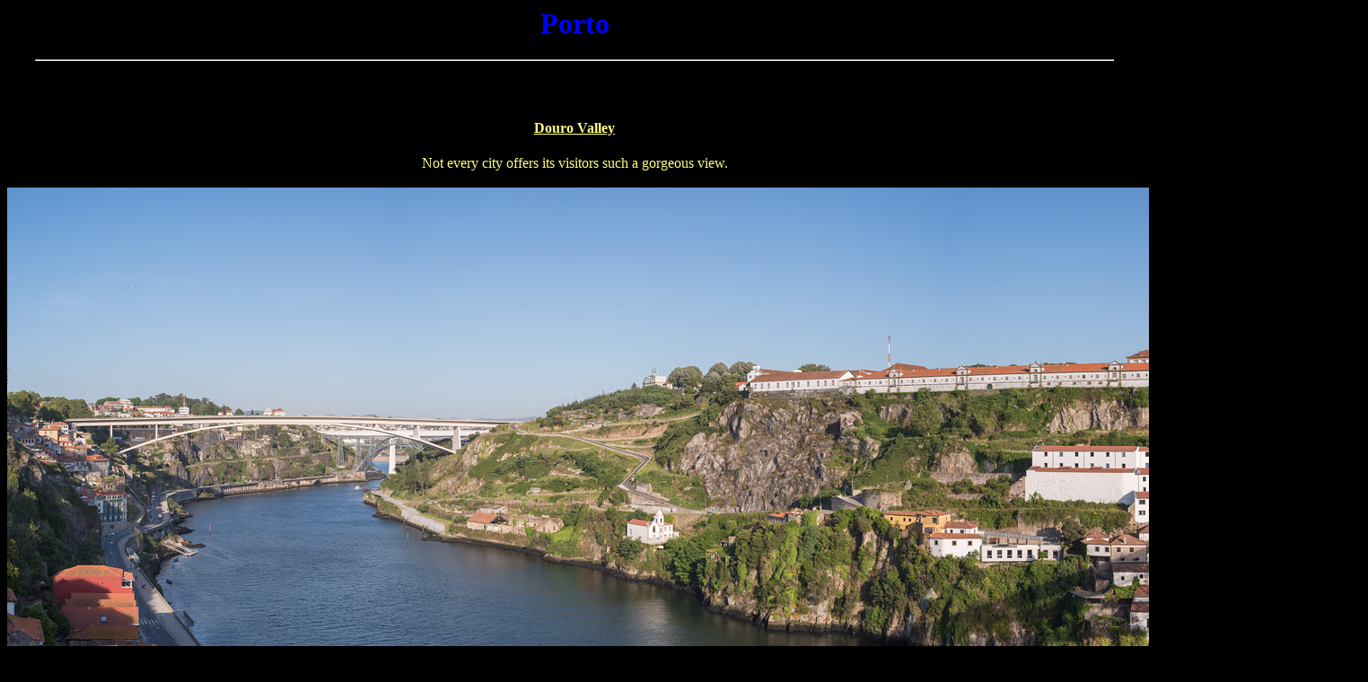

--- FILE ---
content_type: text/html
request_url: http://lkirchner.de/cities/porto/porto.html
body_size: 16026
content:
<!doctype html public "-//w3c//dtd html 4.0 transitional//en">
<html>
<head>
   <meta http-equiv="Content-Type" content="text/html; charset=iso-8859-1">
   <meta name="Author" content="Lutz Kirchner">
   <meta name="GENERATOR" content="Mozilla/4.51 [de]C-CCK-MCD DT  (Win98; I) [Netscape Communicator von T-Online]">

		<meta name="description" content="Presents selected photographs taken in Porto.">
		  
		<meta name="keywords" content="Lutz Kirchner, Porto">
		  
		<meta name="date" content="2022-10-03">

   <title>Photographs of Porto</title>

</head>
<body text="#ffff80" bgcolor="#000000" link="#ff0000" vlink="#ff8080" alink="#ff00ff">

<center><h1><font color=#0000ff>Porto</font></h1></center>

<hr width="95%" align=center>

<br><br>

<center><h4><u>Douro Valley</u></h4>
<center>Not every city offers its visitors such a gorgeous view.
<br><br>

<img src="AA_4634-Pano_Porto_25._Mai_2022.jpg" width="1500" height="647" title="" alt="From Ponte Liuz I"/>
<br>
<br><br/>

<table  width="95%" border="0" cellspacing="0" cellpadding="4">
	<tr>
		<!-- Row 1 Column 1 -->
		<td align="center">
			
				<u><h4><b>City Hall</b></h4></u>Outside and north of the old center at the end of a long sqare.</td>
		<!-- Row 1 Column 2 -->
		<td align="center">
	
				<u><h4><b>Market</b></h4></u>There are many churches in Porto. In daytime a small market is held in front of the Igreja de Santo Ildefonso.
		</td>
	</tr>
	<tr>
		<!-- Row 2 Column 1 -->
		<td  align="center">
			<b>
				<img src="BA_4487_Porto_25._Mai_2022.jpg" width="750" height="520" title="" alt="City Hall"/>
			</b>
		</td>
		<!-- Row 2 Column 2 -->
		<td align="center">
				<img src="BB_4498_Porto_25._Mai_2022.jpg" width="750" height="422" title="" alt="Igreja de Santo Ildefonso"/>
		</td>
	</tr>
</table>
<br>
<br>

<div align="center">	<u><h4><b>Igreja de Santo Ildefonso</b></h4></u>The church was completed in 1739. Note the blue/white tiles, which are typical for representative buildings in the region.</div>
   <br/>

<table  width="95%" border="0" cellspacing="0" cellpadding="4">
	<tr>
		<!-- Row 1 Column 1 -->
		<td  align="center">
			<b>
				<img src="CA_5012-Pano_Porto_27._Mai_2022.jpg" width="587" height="750" title="" alt="Igreja de Santo Ildefonso"/>
			</b>
		</td>
		<!-- Row 1 Column 2 -->
		<td align="center">
				<img src="CB_4653_Porto_25._Mai_2022.jpg" width="750" height="501" title="" alt="Igreja de Santo Ildefonso"/>
		</td>
	</tr>
</table>
<br>
<br>

<table  width="95%" border="0" cellspacing="0" cellpadding="4">
	<tr>
		<!-- Row 1 Column 1 -->
		<td align="center">
			
				<u><h4><b>Inside S&atilde;o Bento Station</b></h4></u>An old train station still in use within the limits of the old town.</td>
		<!-- Row 1 Column 2 -->
		<td align="center">
	
				<u><h4><b>Inside Igreja e Torre dos Cl&eacute;rigos</b></h4></u>With its 75 m high tower, this church is a landmark of Porto.
		</td>
	</tr>
	<tr>
		<!-- Row 2 Column 1 -->
		<td  align="center">
			<b>
				<img src="DA_4507_Porto_25._Mai_2022.jpg" width="750" height="537" title="" alt="Train station"/>
			</b>
		</td>
		<!-- Row 2 Column 2 -->
		<td align="center">
				<img src="DB_4537_Porto_25._Mai_2022.jpg" width="750" height="501" title="" alt="Igreja e Torre dos Cl&eacute;rigos"/>
		</td>
	</tr>
</table>
<br>
<br>

<center><h4><u>Igreja e Torre dos Cl&eacute;rigos</u></h4>
<center>The church was finished in 1750. The crowds during the ascent of the tower reminded me of my visit to the Bel&eacute;m tower in Lisbon.
<br><br>

<img src="EA_4540_Porto_25._Mai_2022.jpg" width="1000" height="667" title="" alt="Igreja e Torre dos Cl&eacute;rigos"/>
<br>
<br><br/>

<table  width="95%" border="0" cellspacing="0" cellpadding="4">
	<tr>
		<!-- Row 1 Column 1 -->
		<td align="center">
			
				<u><h4><b>Ponte Luiz I</b></h4></u>Named after the king, this bridge was completed in 1886. Having two levels is quite practical for serving the upper and the lower part of Porto.</td>
		<!-- Row 1 Column 2 -->
		<td align="center">
	
				<u><h4><b>Underground</b></h4></u>Ironically, the upper level of Ponte Luiz I is used by the underground train. As a pedestrian you've got to watch out.
		</td>
	</tr>
	<tr>
		<!-- Row 2 Column 1 -->
		<td  align="center">
			<b>
				<img src="FA_4565_Porto_25._Mai_2022.jpg" width="750" height="501" title="" alt="Ponte Luiz I"/>
			</b>
		</td>
		<!-- Row 2 Column 2 -->
		<td align="center">
				<img src="FB_4647_Porto_25._Mai_2022.jpg" width="750" height="501" title="" alt="Undergound"/>
		</td>
	</tr>
</table>
<br>
<br>

	<div align="center">	<u><h4><b>Ponte Luiz I</b></h4></u>This bridge with its view from 60 m above the Douro is probably the biggest attraction of Porto.</div>
   <br/>

<table  width="95%" border="0" cellspacing="0" cellpadding="4">
	<tr>
		<!-- Row 1 Column 1 -->
		<td  align="center">
			<b>
				<img src="GA_4590_Porto_25._Mai_2022.jpg" width="750" height="501" title="" alt="Ponte Luiz I"/>
			</b>
		</td>
		<!-- Row 1 Column 2 -->
		<td align="center">
				<img src="GB_4603_Porto_25._Mai_2022.jpg" width="750" height="501" title="" alt="Ponte Luiz I"/>
		</td>
	</tr>
</table>
<br>
<br>

<div align="center">	<u><h4><b>Bridge</b></h4></u>Needles to say, the construction resembles that of the Eiffel Tower in Paris, and yes, it was built during that time and by the same people as the tower. There is yet another one railway bridge of similar construction one klick upstream, which is even 9 years older.</div>
   <br/>

<table  width="95%" border="0" cellspacing="0" cellpadding="4">
	<tr>
		<!-- Row 1 Column 1 -->
		<td  align="center">
			<b>
				<img src="HA_4582_Porto_25._Mai_2022.jpg" width="750" height="750" title="" alt="Ponte Luiz I"/>
			</b>
		</td>
		<!-- Row 1 Column 2 -->
		<td align="center">
				<img src="HB_4808_Porto_26._Mai_2022.jpg" width="750" height="501" title="" alt="View at Gaia"/>
		</td>
	</tr>
</table>
<br>
<br>

<center><h4><u>Monastery of Serra do Pilar</u></h4>
<center>Construction started in the 16th century. Due to its prominent location it also gained some military importance. The white buildings located underneath the monastery belong to a hotel.
<br><br>

<img src="IA_4613-Pano_Porto_25._Mai_2022.jpg" width="1500" height="769" title="" alt="Mosteiro da Serra do Pilar"/>
<br>
<br><br/>

	<div align="center">	<u><h4><b>Historic center</b></h4></u>Portugal did not participate in WWII, else the center with its many small roads would have met a fate like so many others.</div>
   <br/>

<table  width="95%" border="0" cellspacing="0" cellpadding="4">
	<tr>
		<!-- Row 1 Column 1 -->
		<td  align="center">
			<b>
				<img src="JA_4748_Porto_26._Mai_2022.jpg" width="750" height="501" title="" alt="Old town"/>
			</b>
		</td>
		<!-- Row 1 Column 2 -->
		<td align="center">
				<img src="JB_4550_Porto_25._Mai_2022.jpg" width="750" height="501" title="" alt="Old town"/>
		</td>
	</tr>
</table>
<br>
<br>

<table  width="95%" border="0" cellspacing="0" cellpadding="4">
	<tr>
		<!-- Row 1 Column 1 -->
		<td align="center">
			
				<u><h4><b>Oranges</b></h4></u>A garden behind the remnants of the former city wall.</td>
		<!-- Row 1 Column 2 -->
		<td align="center">
	
				<u><h4><b>Statue</b></h4></u>Arnaldo Gama was a writer from Porto and lived in the 19th century. His statue stands on the other side of the city wall.
		</td>
	</tr>
	<tr>
		<!-- Row 2 Column 1 -->
		<td  align="center">
			<b>
				<img src="KA_4645_Porto_25._Mai_2022.jpg" width="750" height="501" title="" alt="Orange trees in front of city wall"/>
			</b>
		</td>
		<!-- Row 2 Column 2 -->
		<td align="center">
				<img src="KB_4819_Porto_26._Mai_2022.jpg" width="750" height="563" title="" alt="Statue Arnaldo Gama"/>
		</td>
	</tr>
</table>
<br>
<br>

<table  width="95%" border="0" cellspacing="0" cellpadding="4">
	<tr>
		<!-- Row 1 Column 1 -->
		<td align="center">
			
				<u><h4><b>Pillory</b></h4></u>There are still hooks on it, a bit high for practicability and likely showing the symbolic character of this column.</td>
		<!-- Row 1 Column 2 -->
		<td align="center">
	
				<u><h4><b>Cathedral</b></h4></u>Construction started in the 12th century and continued over the next 500 years.
		</td>
	</tr>
	<tr>
		<!-- Row 2 Column 1 -->
		<td  align="center">
			<b>
				<img src="LA_4682_Porto_26._Mai_2022.jpg" width="501" height="750" title="" alt="Pillory of Porto"/>
			</b>
		</td>
		<!-- Row 2 Column 2 -->
		<td align="center">
				<img src="LB_4684_Porto_26._Mai_2022.jpg" width="501" height="750" title="" alt="Cathedral"/>
		</td>
	</tr>
</table>
<br>
<br>

<table  width="95%" border="0" cellspacing="0" cellpadding="4">
	<tr>
		<!-- Row 1 Column 1 -->
		<td align="center">
			
				<u><h4><b>Ponte da Arr&aacute;bida</b></h4></u>When build in 1963, concrete had replaced steel in the construction of bridges. Time will show if it's better than steel.</td>
		<!-- Row 1 Column 2 -->
		<td align="center">
	
				<u><h4><b>Fish</b></h4></u>Numerous fishes live in the waters of Douro, and rather big ones.
		</td>
	</tr>
	<tr>
		<!-- Row 2 Column 1 -->
		<td  align="center">
			<b>
				<img src="MA_4718_Porto_26._Mai_2022.jpg" width="750" height="501" title="" alt="Ponte da Arr&aacute;bida"/>
			</b>
		</td>
		<!-- Row 2 Column 2 -->
		<td align="center">
				<img src="MB_4752_Porto_26._Mai_2022.jpg" width="750" height="501" title="" alt="Fishes"/>
		</td>
	</tr>
</table>
<br>
<br>

	<div align="center">	<u><h4><b>Douro</b></h4></u>It's a big river with 700 cbm/s and 897 km length. The white bridge is the Ponte do Infante, completed in 2003. Further upstream, Ponte Maria Pia, the oldest bridge in Porto from 1877, and another concrete bridge, the Ponte de S&atilde;o Jo&atilde;o from 1991, are visible.</div>
   <br/>

<table  width="95%" border="0" cellspacing="0" cellpadding="4">
	<tr>
		<!-- Row 1 Column 1 -->
		<td  align="center">
			<b>
				<img src="NA_4764_Porto_26._Mai_2022.jpg" width="750" height="422" title="" alt="Douro"/>
			</b>
		</td>
		<!-- Row 1 Column 2 -->
		<td align="center">
				<img src="NB_4831_Porto_26._Mai_2022.jpg" width="750" height="501" title="" alt="Douro"/>
		</td>
	</tr>
</table>
<br>
<br>

<table  width="95%" border="0" cellspacing="0" cellpadding="4">
	<tr>
		<!-- Row 1 Column 1 -->
		<td align="center">
			
				<u><h4><b>Vila Nova de Gaia</b></h4></u>On the southern banks of Douro, in Gaia, are the companies with their cellars who trade the famous Port wine.</td>
		<!-- Row 1 Column 2 -->
		<td align="center">
	
				<u><h4><b>Boats</b></h4></u>Rabelos were the kind of boats used to transport the wine barrels down the river to Porto.
		</td>
	</tr>
	<tr>
		<!-- Row 2 Column 1 -->
		<td  align="center">
			<b>
				<img src="OA_4822_Porto_26._Mai_2022.jpg" width="750" height="501" title="" alt="The Port Wine side"/>
			</b>
		</td>
		<!-- Row 2 Column 2 -->
		<td align="center">
				<img src="OB_4799_Porto_26._Mai_2022.jpg" width="750" height="501" title="" alt="Wine boats"/>
		</td>
	</tr>
</table>
<br>
<br>

<table  width="95%" border="0" cellspacing="0" cellpadding="4">
	<tr>
		<!-- Row 1 Column 1 -->
		<td align="center">
			
				<u><h4><b>Hare</b></h4></u>A huge hare, actually called "Half Hare" and made from garbage, is now an attraction in Gaia.</td>
		<!-- Row 1 Column 2 -->
		<td align="center">
	
				<u><h4><b>Port Wine</b></h4></u>The Gaia side with its wine companies offers a great chance for tasting the wine. Be aware of the high alcohol content!
		</td>
	</tr>
	<tr>
		<!-- Row 2 Column 1 -->
		<td  align="center">
			<b>
				<img src="PA_4792_Porto_26._Mai_2022.jpg" width="501" height="750" title="" alt="Hare"/>
			</b>
		</td>
		<!-- Row 2 Column 2 -->
		<td align="center">
				<img src="PB_4793_Porto_26._Mai_2022.jpg" width="750" height="501" title="" alt="Port Wine"/>
		</td>
	</tr>
</table>
<br>
<br>

<table  width="95%" border="0" cellspacing="0" cellpadding="4">
	<tr>
		<!-- Row 1 Column 1 -->
		<td align="center">
			
				<u><h4><b>Atlantic coast</b></h4></u>The beaches near Porto are of a good variety.</td>
		<!-- Row 1 Column 2 -->
		<td align="center">
	
				<u><h4><b>Sculpture</b></h4></u>A statue stands on the right bank close to the estuary of Douro. 
		</td>
	</tr>
	<tr>
		<!-- Row 2 Column 1 -->
		<td  align="center">
			<b>
				<img src="QA_4850_Porto_27._Mai_2022.jpg" width="750" height="501" title="" alt="Atlantic coast"/>
			</b>
		</td>
		<!-- Row 2 Column 2 -->
		<td align="center">
				<img src="QB_4915_Porto_27._Mai_2022.jpg" width="750" height="501" title="" alt="Douro mouth"/>
		</td>
	</tr>
</table>
<br>
<br>

<center><h4><u>Estuary</u></h4>
<center>The river widens and the tide can be felt. In the background you see the Ponte da Arr&aacute;bida, the final one before the Atlantic.
<br><br>

<img src="RA_4921-Pano_Porto_27._Mai_2022.jpg" width="1500" height="538" title="" alt="Duoro near mouth"/>
<br>
<br><br/>

<div align="center">	<u><h4><b>Forte de S&atilde;o Francisco Xavier</b></h4></u>A small fortification dating back to the 17th century containing a small museum.</div>
   <br/>

<table  width="95%" border="0" cellspacing="0" cellpadding="4">
	<tr>
		<!-- Row 1 Column 1 -->
		<td  align="center">
			<b>
				<img src="SA_4860_Porto_27._Mai_2022.jpg" width="750" height="501" title="" alt="Forte de S&atilde;o Francisco Xavier"/>
			</b>
		</td>
		<!-- Row 1 Column 2 -->
		<td align="center">
				<img src="SB_4871_Porto_27._Mai_2022.jpg" width="750" height="501" title="" alt="Cannon"/>
		</td>
	</tr>
</table>
<br>
<br>

<table  width="95%" border="0" cellspacing="0" cellpadding="4">
	<tr>
		<!-- Row 1 Column 1 -->
		<td align="center">
			
				<u><h4><b>Fortaleza de S&atilde;o Jo&atilde;o da Foz</b></h4></u>This fortress was built in the 16th century to protect the mouth of Douro. The photograph shows its inner yard.</td>
		<!-- Row 1 Column 2 -->
		<td align="center">
	
				<u><h4><b>Swimming</b></h4></u>Young people taking a bath in the river Douro.
		</td>
	</tr>
	<tr>
		<!-- Row 2 Column 1 -->
		<td  align="center">
			<b>
				<img src="TA_4908_Porto_27._Mai_2022.jpg" width="750" height="509" title="" alt="Fortaleza de S&atilde;o Jo&atilde;o da Foz"/>
			</b>
		</td>
		<!-- Row 2 Column 2 -->
		<td align="center">
				<img src="TB_4930_Porto_27._Mai_2022.jpg" width="750" height="501" title="" alt="Ponte de Arr&aacute;bida"/>
		</td>
	</tr>
</table>
<br>
<br>

<table  width="95%" border="0" cellspacing="0" cellpadding="4">
	<tr>
		<!-- Row 1 Column 1 -->
		<td align="center">
			
				<u><h4><b>Boat rides</b></h4></u>Many small boats take tourists for a ride along the river within the city limits.</td>
		<!-- Row 1 Column 2 -->
		<td align="center">
	
				<u><h4><b>Tram</b></h4></u>Very popular among visitors is the Linha 1 traveling along the Douro from the center almost to the estuary.
		</td>
	</tr>
	<tr>
		<!-- Row 2 Column 1 -->
		<td  align="center">
			<b>
				<img src="UA_4996-Pano_Porto_27._Mai_2022.jpg" width="750" height="643" title="" alt="Ponte Luiz I"/>
			</b>
		</td>
		<!-- Row 2 Column 2 -->
		<td align="center">
				<img src="UB_4950_Porto_27._Mai_2022.jpg" width="750" height="501" title="" alt="Tram"/>
		</td>
	</tr>
</table>
<br>
<br>

<center><h4><u>River View</u></h4>
<center>Since it is the best of Porto (with the exception of wine), here is another panorama of the Douro valley.
<br><br>

<img src="VA_5005-Pano-2_Porto_27._Mai_2022.jpg" width="1500" height="540" title="" alt="Ponte do Infante"/>
<br>
<br><br/>

<a href="../cities.html"><div align="center"><b><font size="+2">BACK</font></b></div></a>

</body>
</html>
